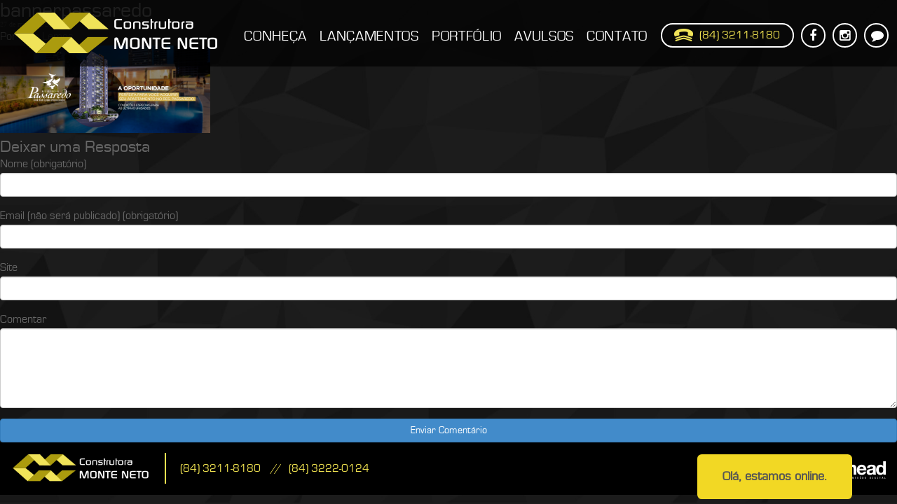

--- FILE ---
content_type: text/html; charset=UTF-8
request_url: http://www.monteneto.com.br/slide/slide-01/bannerpassaredo/
body_size: 29912
content:
<!DOCTYPE html>
<!--[if lt IE 7]>      <html class="no-js lt-ie9 lt-ie8 lt-ie7" lang="pt-BR"> <![endif]-->
<!--[if IE 7]>         <html class="no-js lt-ie9 lt-ie8" lang="pt-BR"> <![endif]-->
<!--[if IE 8]>         <html class="no-js lt-ie9" lang="pt-BR"> <![endif]-->
<!--[if gt IE 8]><!--> <html class="no-js" lang="pt-BR"> <!--<![endif]-->
<head>
  <meta charset="utf-8">
  <title>bannerpassaredo - Construtora Monte Neto</title>
  <meta name="viewport" content="width=device-width, initial-scale=1.0">

  <meta name="Description" content=""/>
  <meta name="Keywords" content=""/>
  <meta name="DC.publisher" content="Stúdio 084" />
  <meta name="DC.creator.address" content="contato@monteneto.com.br" />
  <meta name="robots" content="all" />
  <meta name="author" content="Stúdio 084" />
  <meta name="rating" content="general" />
  <meta name="distribution" content="global" />
  <meta name="copyright" content="monteneto.com.br - Todos os direitos reservados" />
  <meta name="language" content="pt-br" />

  <link rel="shortcut icon" href="http://www.monteneto.com.br/assets/img/favicon.ico" type="image/x-icon" />

  <meta name='robots' content='index, follow, max-image-preview:large, max-snippet:-1, max-video-preview:-1' />

	<!-- This site is optimized with the Yoast SEO plugin v21.5 - https://yoast.com/wordpress/plugins/seo/ -->
	<link rel="canonical" href="http://www.monteneto.com.br/slide/slide-01/bannerpassaredo/" />
	<meta property="og:locale" content="pt_BR" />
	<meta property="og:type" content="article" />
	<meta property="og:title" content="bannerpassaredo - Construtora Monte Neto" />
	<meta property="og:url" content="http://www.monteneto.com.br/slide/slide-01/bannerpassaredo/" />
	<meta property="og:site_name" content="Construtora Monte Neto" />
	<meta property="article:publisher" content="https://www.facebook.com/construtoramonteneto" />
	<meta property="og:image" content="http://www.monteneto.com.br/slide/slide-01/bannerpassaredo" />
	<meta property="og:image:width" content="1920" />
	<meta property="og:image:height" content="800" />
	<meta property="og:image:type" content="image/png" />
	<meta name="twitter:card" content="summary_large_image" />
	<script type="application/ld+json" class="yoast-schema-graph">{"@context":"https://schema.org","@graph":[{"@type":"WebPage","@id":"http://www.monteneto.com.br/slide/slide-01/bannerpassaredo/","url":"http://www.monteneto.com.br/slide/slide-01/bannerpassaredo/","name":"bannerpassaredo - Construtora Monte Neto","isPartOf":{"@id":"https://www.monteneto.com.br/#website"},"primaryImageOfPage":{"@id":"http://www.monteneto.com.br/slide/slide-01/bannerpassaredo/#primaryimage"},"image":{"@id":"http://www.monteneto.com.br/slide/slide-01/bannerpassaredo/#primaryimage"},"thumbnailUrl":"http://www.monteneto.com.br/media/bannerpassaredo.png","datePublished":"2019-03-27T17:00:24+00:00","dateModified":"2019-03-27T17:00:24+00:00","breadcrumb":{"@id":"http://www.monteneto.com.br/slide/slide-01/bannerpassaredo/#breadcrumb"},"inLanguage":"pt-BR","potentialAction":[{"@type":"ReadAction","target":["http://www.monteneto.com.br/slide/slide-01/bannerpassaredo/"]}]},{"@type":"ImageObject","inLanguage":"pt-BR","@id":"http://www.monteneto.com.br/slide/slide-01/bannerpassaredo/#primaryimage","url":"http://www.monteneto.com.br/media/bannerpassaredo.png","contentUrl":"http://www.monteneto.com.br/media/bannerpassaredo.png","width":1920,"height":800},{"@type":"BreadcrumbList","@id":"http://www.monteneto.com.br/slide/slide-01/bannerpassaredo/#breadcrumb","itemListElement":[{"@type":"ListItem","position":1,"name":"Início","item":"http://www.monteneto.com.br/"},{"@type":"ListItem","position":2,"name":"Slide 01","item":"http://www.monteneto.com.br/slide/slide-01/"},{"@type":"ListItem","position":3,"name":"bannerpassaredo"}]},{"@type":"WebSite","@id":"https://www.monteneto.com.br/#website","url":"https://www.monteneto.com.br/","name":"Construtora Monte Neto","description":"","potentialAction":[{"@type":"SearchAction","target":{"@type":"EntryPoint","urlTemplate":"https://www.monteneto.com.br/?s={search_term_string}"},"query-input":"required name=search_term_string"}],"inLanguage":"pt-BR"}]}</script>
	<!-- / Yoast SEO plugin. -->


<link rel='dns-prefetch' href='//ajax.googleapis.com' />
<script type="text/javascript">
/* <![CDATA[ */
window._wpemojiSettings = {"baseUrl":"https:\/\/s.w.org\/images\/core\/emoji\/14.0.0\/72x72\/","ext":".png","svgUrl":"https:\/\/s.w.org\/images\/core\/emoji\/14.0.0\/svg\/","svgExt":".svg","source":{"concatemoji":"\/wp-includes\/js\/wp-emoji-release.min.js?ver=6.4.7"}};
/*! This file is auto-generated */
!function(i,n){var o,s,e;function c(e){try{var t={supportTests:e,timestamp:(new Date).valueOf()};sessionStorage.setItem(o,JSON.stringify(t))}catch(e){}}function p(e,t,n){e.clearRect(0,0,e.canvas.width,e.canvas.height),e.fillText(t,0,0);var t=new Uint32Array(e.getImageData(0,0,e.canvas.width,e.canvas.height).data),r=(e.clearRect(0,0,e.canvas.width,e.canvas.height),e.fillText(n,0,0),new Uint32Array(e.getImageData(0,0,e.canvas.width,e.canvas.height).data));return t.every(function(e,t){return e===r[t]})}function u(e,t,n){switch(t){case"flag":return n(e,"\ud83c\udff3\ufe0f\u200d\u26a7\ufe0f","\ud83c\udff3\ufe0f\u200b\u26a7\ufe0f")?!1:!n(e,"\ud83c\uddfa\ud83c\uddf3","\ud83c\uddfa\u200b\ud83c\uddf3")&&!n(e,"\ud83c\udff4\udb40\udc67\udb40\udc62\udb40\udc65\udb40\udc6e\udb40\udc67\udb40\udc7f","\ud83c\udff4\u200b\udb40\udc67\u200b\udb40\udc62\u200b\udb40\udc65\u200b\udb40\udc6e\u200b\udb40\udc67\u200b\udb40\udc7f");case"emoji":return!n(e,"\ud83e\udef1\ud83c\udffb\u200d\ud83e\udef2\ud83c\udfff","\ud83e\udef1\ud83c\udffb\u200b\ud83e\udef2\ud83c\udfff")}return!1}function f(e,t,n){var r="undefined"!=typeof WorkerGlobalScope&&self instanceof WorkerGlobalScope?new OffscreenCanvas(300,150):i.createElement("canvas"),a=r.getContext("2d",{willReadFrequently:!0}),o=(a.textBaseline="top",a.font="600 32px Arial",{});return e.forEach(function(e){o[e]=t(a,e,n)}),o}function t(e){var t=i.createElement("script");t.src=e,t.defer=!0,i.head.appendChild(t)}"undefined"!=typeof Promise&&(o="wpEmojiSettingsSupports",s=["flag","emoji"],n.supports={everything:!0,everythingExceptFlag:!0},e=new Promise(function(e){i.addEventListener("DOMContentLoaded",e,{once:!0})}),new Promise(function(t){var n=function(){try{var e=JSON.parse(sessionStorage.getItem(o));if("object"==typeof e&&"number"==typeof e.timestamp&&(new Date).valueOf()<e.timestamp+604800&&"object"==typeof e.supportTests)return e.supportTests}catch(e){}return null}();if(!n){if("undefined"!=typeof Worker&&"undefined"!=typeof OffscreenCanvas&&"undefined"!=typeof URL&&URL.createObjectURL&&"undefined"!=typeof Blob)try{var e="postMessage("+f.toString()+"("+[JSON.stringify(s),u.toString(),p.toString()].join(",")+"));",r=new Blob([e],{type:"text/javascript"}),a=new Worker(URL.createObjectURL(r),{name:"wpTestEmojiSupports"});return void(a.onmessage=function(e){c(n=e.data),a.terminate(),t(n)})}catch(e){}c(n=f(s,u,p))}t(n)}).then(function(e){for(var t in e)n.supports[t]=e[t],n.supports.everything=n.supports.everything&&n.supports[t],"flag"!==t&&(n.supports.everythingExceptFlag=n.supports.everythingExceptFlag&&n.supports[t]);n.supports.everythingExceptFlag=n.supports.everythingExceptFlag&&!n.supports.flag,n.DOMReady=!1,n.readyCallback=function(){n.DOMReady=!0}}).then(function(){return e}).then(function(){var e;n.supports.everything||(n.readyCallback(),(e=n.source||{}).concatemoji?t(e.concatemoji):e.wpemoji&&e.twemoji&&(t(e.twemoji),t(e.wpemoji)))}))}((window,document),window._wpemojiSettings);
/* ]]> */
</script>
<style id='wp-emoji-styles-inline-css' type='text/css'>

	img.wp-smiley, img.emoji {
		display: inline !important;
		border: none !important;
		box-shadow: none !important;
		height: 1em !important;
		width: 1em !important;
		margin: 0 0.07em !important;
		vertical-align: -0.1em !important;
		background: none !important;
		padding: 0 !important;
	}
</style>
<link rel="stylesheet" href="/wp-includes/css/dist/block-library/style.min.css?ver=6.4.7">
<style id='classic-theme-styles-inline-css' type='text/css'>
/*! This file is auto-generated */
.wp-block-button__link{color:#fff;background-color:#32373c;border-radius:9999px;box-shadow:none;text-decoration:none;padding:calc(.667em + 2px) calc(1.333em + 2px);font-size:1.125em}.wp-block-file__button{background:#32373c;color:#fff;text-decoration:none}
</style>
<style id='global-styles-inline-css' type='text/css'>
body{--wp--preset--color--black: #000000;--wp--preset--color--cyan-bluish-gray: #abb8c3;--wp--preset--color--white: #ffffff;--wp--preset--color--pale-pink: #f78da7;--wp--preset--color--vivid-red: #cf2e2e;--wp--preset--color--luminous-vivid-orange: #ff6900;--wp--preset--color--luminous-vivid-amber: #fcb900;--wp--preset--color--light-green-cyan: #7bdcb5;--wp--preset--color--vivid-green-cyan: #00d084;--wp--preset--color--pale-cyan-blue: #8ed1fc;--wp--preset--color--vivid-cyan-blue: #0693e3;--wp--preset--color--vivid-purple: #9b51e0;--wp--preset--gradient--vivid-cyan-blue-to-vivid-purple: linear-gradient(135deg,rgba(6,147,227,1) 0%,rgb(155,81,224) 100%);--wp--preset--gradient--light-green-cyan-to-vivid-green-cyan: linear-gradient(135deg,rgb(122,220,180) 0%,rgb(0,208,130) 100%);--wp--preset--gradient--luminous-vivid-amber-to-luminous-vivid-orange: linear-gradient(135deg,rgba(252,185,0,1) 0%,rgba(255,105,0,1) 100%);--wp--preset--gradient--luminous-vivid-orange-to-vivid-red: linear-gradient(135deg,rgba(255,105,0,1) 0%,rgb(207,46,46) 100%);--wp--preset--gradient--very-light-gray-to-cyan-bluish-gray: linear-gradient(135deg,rgb(238,238,238) 0%,rgb(169,184,195) 100%);--wp--preset--gradient--cool-to-warm-spectrum: linear-gradient(135deg,rgb(74,234,220) 0%,rgb(151,120,209) 20%,rgb(207,42,186) 40%,rgb(238,44,130) 60%,rgb(251,105,98) 80%,rgb(254,248,76) 100%);--wp--preset--gradient--blush-light-purple: linear-gradient(135deg,rgb(255,206,236) 0%,rgb(152,150,240) 100%);--wp--preset--gradient--blush-bordeaux: linear-gradient(135deg,rgb(254,205,165) 0%,rgb(254,45,45) 50%,rgb(107,0,62) 100%);--wp--preset--gradient--luminous-dusk: linear-gradient(135deg,rgb(255,203,112) 0%,rgb(199,81,192) 50%,rgb(65,88,208) 100%);--wp--preset--gradient--pale-ocean: linear-gradient(135deg,rgb(255,245,203) 0%,rgb(182,227,212) 50%,rgb(51,167,181) 100%);--wp--preset--gradient--electric-grass: linear-gradient(135deg,rgb(202,248,128) 0%,rgb(113,206,126) 100%);--wp--preset--gradient--midnight: linear-gradient(135deg,rgb(2,3,129) 0%,rgb(40,116,252) 100%);--wp--preset--font-size--small: 13px;--wp--preset--font-size--medium: 20px;--wp--preset--font-size--large: 36px;--wp--preset--font-size--x-large: 42px;--wp--preset--spacing--20: 0.44rem;--wp--preset--spacing--30: 0.67rem;--wp--preset--spacing--40: 1rem;--wp--preset--spacing--50: 1.5rem;--wp--preset--spacing--60: 2.25rem;--wp--preset--spacing--70: 3.38rem;--wp--preset--spacing--80: 5.06rem;--wp--preset--shadow--natural: 6px 6px 9px rgba(0, 0, 0, 0.2);--wp--preset--shadow--deep: 12px 12px 50px rgba(0, 0, 0, 0.4);--wp--preset--shadow--sharp: 6px 6px 0px rgba(0, 0, 0, 0.2);--wp--preset--shadow--outlined: 6px 6px 0px -3px rgba(255, 255, 255, 1), 6px 6px rgba(0, 0, 0, 1);--wp--preset--shadow--crisp: 6px 6px 0px rgba(0, 0, 0, 1);}:where(.is-layout-flex){gap: 0.5em;}:where(.is-layout-grid){gap: 0.5em;}body .is-layout-flow > .alignleft{float: left;margin-inline-start: 0;margin-inline-end: 2em;}body .is-layout-flow > .alignright{float: right;margin-inline-start: 2em;margin-inline-end: 0;}body .is-layout-flow > .aligncenter{margin-left: auto !important;margin-right: auto !important;}body .is-layout-constrained > .alignleft{float: left;margin-inline-start: 0;margin-inline-end: 2em;}body .is-layout-constrained > .alignright{float: right;margin-inline-start: 2em;margin-inline-end: 0;}body .is-layout-constrained > .aligncenter{margin-left: auto !important;margin-right: auto !important;}body .is-layout-constrained > :where(:not(.alignleft):not(.alignright):not(.alignfull)){max-width: var(--wp--style--global--content-size);margin-left: auto !important;margin-right: auto !important;}body .is-layout-constrained > .alignwide{max-width: var(--wp--style--global--wide-size);}body .is-layout-flex{display: flex;}body .is-layout-flex{flex-wrap: wrap;align-items: center;}body .is-layout-flex > *{margin: 0;}body .is-layout-grid{display: grid;}body .is-layout-grid > *{margin: 0;}:where(.wp-block-columns.is-layout-flex){gap: 2em;}:where(.wp-block-columns.is-layout-grid){gap: 2em;}:where(.wp-block-post-template.is-layout-flex){gap: 1.25em;}:where(.wp-block-post-template.is-layout-grid){gap: 1.25em;}.has-black-color{color: var(--wp--preset--color--black) !important;}.has-cyan-bluish-gray-color{color: var(--wp--preset--color--cyan-bluish-gray) !important;}.has-white-color{color: var(--wp--preset--color--white) !important;}.has-pale-pink-color{color: var(--wp--preset--color--pale-pink) !important;}.has-vivid-red-color{color: var(--wp--preset--color--vivid-red) !important;}.has-luminous-vivid-orange-color{color: var(--wp--preset--color--luminous-vivid-orange) !important;}.has-luminous-vivid-amber-color{color: var(--wp--preset--color--luminous-vivid-amber) !important;}.has-light-green-cyan-color{color: var(--wp--preset--color--light-green-cyan) !important;}.has-vivid-green-cyan-color{color: var(--wp--preset--color--vivid-green-cyan) !important;}.has-pale-cyan-blue-color{color: var(--wp--preset--color--pale-cyan-blue) !important;}.has-vivid-cyan-blue-color{color: var(--wp--preset--color--vivid-cyan-blue) !important;}.has-vivid-purple-color{color: var(--wp--preset--color--vivid-purple) !important;}.has-black-background-color{background-color: var(--wp--preset--color--black) !important;}.has-cyan-bluish-gray-background-color{background-color: var(--wp--preset--color--cyan-bluish-gray) !important;}.has-white-background-color{background-color: var(--wp--preset--color--white) !important;}.has-pale-pink-background-color{background-color: var(--wp--preset--color--pale-pink) !important;}.has-vivid-red-background-color{background-color: var(--wp--preset--color--vivid-red) !important;}.has-luminous-vivid-orange-background-color{background-color: var(--wp--preset--color--luminous-vivid-orange) !important;}.has-luminous-vivid-amber-background-color{background-color: var(--wp--preset--color--luminous-vivid-amber) !important;}.has-light-green-cyan-background-color{background-color: var(--wp--preset--color--light-green-cyan) !important;}.has-vivid-green-cyan-background-color{background-color: var(--wp--preset--color--vivid-green-cyan) !important;}.has-pale-cyan-blue-background-color{background-color: var(--wp--preset--color--pale-cyan-blue) !important;}.has-vivid-cyan-blue-background-color{background-color: var(--wp--preset--color--vivid-cyan-blue) !important;}.has-vivid-purple-background-color{background-color: var(--wp--preset--color--vivid-purple) !important;}.has-black-border-color{border-color: var(--wp--preset--color--black) !important;}.has-cyan-bluish-gray-border-color{border-color: var(--wp--preset--color--cyan-bluish-gray) !important;}.has-white-border-color{border-color: var(--wp--preset--color--white) !important;}.has-pale-pink-border-color{border-color: var(--wp--preset--color--pale-pink) !important;}.has-vivid-red-border-color{border-color: var(--wp--preset--color--vivid-red) !important;}.has-luminous-vivid-orange-border-color{border-color: var(--wp--preset--color--luminous-vivid-orange) !important;}.has-luminous-vivid-amber-border-color{border-color: var(--wp--preset--color--luminous-vivid-amber) !important;}.has-light-green-cyan-border-color{border-color: var(--wp--preset--color--light-green-cyan) !important;}.has-vivid-green-cyan-border-color{border-color: var(--wp--preset--color--vivid-green-cyan) !important;}.has-pale-cyan-blue-border-color{border-color: var(--wp--preset--color--pale-cyan-blue) !important;}.has-vivid-cyan-blue-border-color{border-color: var(--wp--preset--color--vivid-cyan-blue) !important;}.has-vivid-purple-border-color{border-color: var(--wp--preset--color--vivid-purple) !important;}.has-vivid-cyan-blue-to-vivid-purple-gradient-background{background: var(--wp--preset--gradient--vivid-cyan-blue-to-vivid-purple) !important;}.has-light-green-cyan-to-vivid-green-cyan-gradient-background{background: var(--wp--preset--gradient--light-green-cyan-to-vivid-green-cyan) !important;}.has-luminous-vivid-amber-to-luminous-vivid-orange-gradient-background{background: var(--wp--preset--gradient--luminous-vivid-amber-to-luminous-vivid-orange) !important;}.has-luminous-vivid-orange-to-vivid-red-gradient-background{background: var(--wp--preset--gradient--luminous-vivid-orange-to-vivid-red) !important;}.has-very-light-gray-to-cyan-bluish-gray-gradient-background{background: var(--wp--preset--gradient--very-light-gray-to-cyan-bluish-gray) !important;}.has-cool-to-warm-spectrum-gradient-background{background: var(--wp--preset--gradient--cool-to-warm-spectrum) !important;}.has-blush-light-purple-gradient-background{background: var(--wp--preset--gradient--blush-light-purple) !important;}.has-blush-bordeaux-gradient-background{background: var(--wp--preset--gradient--blush-bordeaux) !important;}.has-luminous-dusk-gradient-background{background: var(--wp--preset--gradient--luminous-dusk) !important;}.has-pale-ocean-gradient-background{background: var(--wp--preset--gradient--pale-ocean) !important;}.has-electric-grass-gradient-background{background: var(--wp--preset--gradient--electric-grass) !important;}.has-midnight-gradient-background{background: var(--wp--preset--gradient--midnight) !important;}.has-small-font-size{font-size: var(--wp--preset--font-size--small) !important;}.has-medium-font-size{font-size: var(--wp--preset--font-size--medium) !important;}.has-large-font-size{font-size: var(--wp--preset--font-size--large) !important;}.has-x-large-font-size{font-size: var(--wp--preset--font-size--x-large) !important;}
.wp-block-navigation a:where(:not(.wp-element-button)){color: inherit;}
:where(.wp-block-post-template.is-layout-flex){gap: 1.25em;}:where(.wp-block-post-template.is-layout-grid){gap: 1.25em;}
:where(.wp-block-columns.is-layout-flex){gap: 2em;}:where(.wp-block-columns.is-layout-grid){gap: 2em;}
.wp-block-pullquote{font-size: 1.5em;line-height: 1.6;}
</style>
<link rel="stylesheet" href="/plugins/contact-form-7/includes/css/styles.css?ver=5.8.3">
<link rel="stylesheet" href="/assets/css/fancybox/jquery.fancybox.css">
<link rel="stylesheet" href="/assets/css/fancybox/jquery.fancybox-buttons.css">
<link rel="stylesheet" href="/assets/css/fancybox/jquery.fancybox-thumbs.css">
<link rel="stylesheet" href="/assets/css/main.min.css?ver=ad129a045b1139997d2cb2e08279be51">
<script type="text/javascript" src="/assets/js/vendor/modernizr-2.6.2.min.js" id="modernizr-js"></script>
<script type="text/javascript" src="//ajax.googleapis.com/ajax/libs/jquery/1.10.2/jquery.min.js" id="jquery-js"></script>
<link rel="https://api.w.org/" href="http://www.monteneto.com.br/wp-json/" /><link rel="alternate" type="application/json" href="http://www.monteneto.com.br/wp-json/wp/v2/media/279" /><link rel="alternate" type="application/json+oembed" href="http://www.monteneto.com.br/wp-json/oembed/1.0/embed?url=http%3A%2F%2Fwww.monteneto.com.br%2Fslide%2Fslide-01%2Fbannerpassaredo%2F" />
<link rel="alternate" type="text/xml+oembed" href="http://www.monteneto.com.br/wp-json/oembed/1.0/embed?url=http%3A%2F%2Fwww.monteneto.com.br%2Fslide%2Fslide-01%2Fbannerpassaredo%2F&#038;format=xml" />
<script type="text/javascript">
(function(url){
	if(/(?:Chrome\/26\.0\.1410\.63 Safari\/537\.31|WordfenceTestMonBot)/.test(navigator.userAgent)){ return; }
	var addEvent = function(evt, handler) {
		if (window.addEventListener) {
			document.addEventListener(evt, handler, false);
		} else if (window.attachEvent) {
			document.attachEvent('on' + evt, handler);
		}
	};
	var removeEvent = function(evt, handler) {
		if (window.removeEventListener) {
			document.removeEventListener(evt, handler, false);
		} else if (window.detachEvent) {
			document.detachEvent('on' + evt, handler);
		}
	};
	var evts = 'contextmenu dblclick drag dragend dragenter dragleave dragover dragstart drop keydown keypress keyup mousedown mousemove mouseout mouseover mouseup mousewheel scroll'.split(' ');
	var logHuman = function() {
		if (window.wfLogHumanRan) { return; }
		window.wfLogHumanRan = true;
		var wfscr = document.createElement('script');
		wfscr.type = 'text/javascript';
		wfscr.async = true;
		wfscr.src = url + '&r=' + Math.random();
		(document.getElementsByTagName('head')[0]||document.getElementsByTagName('body')[0]).appendChild(wfscr);
		for (var i = 0; i < evts.length; i++) {
			removeEvent(evts[i], logHuman);
		}
	};
	for (var i = 0; i < evts.length; i++) {
		addEvent(evts[i], logHuman);
	}
})('//www.monteneto.com.br/?wordfence_lh=1&hid=210AC8D3D183B4E8F744C58F14CAD0A1');
</script>
  <link rel="alternate" type="application/rss+xml" title="Construtora Monte Neto Feed" href="http://www.monteneto.com.br/feed/">
</head>
<body class="attachment attachment-template-default single single-attachment postid-279 attachmentid-279 attachment-png bannerpassaredo">

  <!--[if lt IE 7]><div class="alert">Você está utilizando um navegador <strong>desatualizado</strong>. Por favor, <a href="http://browsehappy.com/">atualize seu navegador</a> para melhorar sua experiência.</div><![endif]-->

  <header id="header">
  <a href="http://www.monteneto.com.br/" class="navbar-brand" id="logo"><img src="http://www.monteneto.com.br/assets/img/logo-monteneto.png" alt=""></a>

  <div class="pull-right">
    <div class="navbar-header">
      <button type="button" class="navbar-toggle" data-toggle="collapse" data-target=".navbar-collapse">
        <span class="icon-bar"></span>
        <span class="icon-bar"></span>
        <span class="icon-bar"></span>
      </button>
    </div>
  </div>

  <nav class="menu collapse navbar-collapse pull-right" role="navigation">
    <ul id="menu-menu" class="nav navbar-nav"><li class="menu-conheca"><a href="http://www.monteneto.com.br/conheca/">Conheça</a></li>
<li class="menu-lancamentos"><a href="http://www.monteneto.com.br/nossos-imoveis/">Lançamentos</a></li>
<li class="menu-portfolio"><a href="http://www.monteneto.com.br/nossas-obras/">Portfólio</a></li>
<li class="menu-avulsos"><a href="http://www.monteneto.com.br/imoveis-avulsos/">Avulsos</a></li>
<li class="menu-contato"><a href="http://www.monteneto.com.br/#contato">Contato</a></li>
</ul>    <div class="pull-left telefone">
    	<img src="http://www.monteneto.com.br/assets/img/ico-phone.png" alt=""> <p>(84) 3211-8180</p>
    </div>
    <ul id="menu-redes-sociais" class="menu"><li class="menu-"><a href="https://www.facebook.com/construtoramonteneto"><i class="fa fa-facebook"></i></a></li>
<li class="menu-"><a href="https://www.instagram.com/construtoramonteneto/"><i class="fa fa-instagram"></i></a></li>
<li class="menu-horario-de-funcionamento-do-chat-segunda-a-sexta-8h30-as-19h30-sabados-e-domingos-8h30-as-18h30"><a><i class="fa fa-comment"><span><p><strong>HORÁRIO DE FUNCIONAMENTO DO CHAT:</strong></p> <p>Segunda a Sexta: 8h30 às 19h30</p> <p>Sábados e Domingos: 8h30 às 18h30</p></span></i></a></li>
</ul>  </nav>
</header><!--header-->

  <section id="content" role="document">
    <section id="main" class="" role="main">
        <article class="post-279 attachment type-attachment status-inherit hentry">
    <header>
      <h1 class="entry-title">bannerpassaredo</h1>
      <time class="published" datetime="2019-03-27T14:00:24-03:00">27 de março de 2019</time>
<p class="byline author vcard">Por <a href="http://www.monteneto.com.br/author/adhead/" rel="author" class="fn">Caio Lemos</a></p>
    </header>
    <div class="entry-content">
      <p class="attachment"><a class="thumbnail img-thumbnail fancybox" rel="gallery-279" href='http://www.monteneto.com.br/media/bannerpassaredo.png'><img decoding="async" width="300" height="125" src="http://www.monteneto.com.br/media/bannerpassaredo-300x125.png" class="attachment-medium size-medium" alt="" srcset="http://www.monteneto.com.br/media/bannerpassaredo-300x125.png 300w, http://www.monteneto.com.br/media/bannerpassaredo-768x320.png 768w, http://www.monteneto.com.br/media/bannerpassaredo-1024x427.png 1024w, http://www.monteneto.com.br/media/bannerpassaredo.png 1920w" sizes="(max-width: 300px) 100vw, 300px" /></a></p>
    </div>
    <footer>
          </footer>
    

  <section id="respond">
    <h3>Deixar uma Resposta</h3>
    <p class="cancel-comment-reply"><a rel="nofollow" id="cancel-comment-reply-link" href="/slide/slide-01/bannerpassaredo/#respond" style="display:none;">Clique aqui para cancelar a resposta.</a></p>
          <form action="http://www.monteneto.com.br/wp-comments-post.php" method="post" id="commentform">
                  <div class="form-group">
            <label for="author">Nome (obrigatório)</label>
            <input type="text" class="form-control" name="author" id="author" value="" size="22" aria-required="true">
          </div>
          <div class="form-group">
            <label for="email">Email (não será publicado) (obrigatório)</label>
            <input type="email" class="form-control" name="email" id="email" value="" size="22" aria-required="true">
          </div>
          <div class="form-group">
            <label for="url">Site</label>
            <input type="url" class="form-control" name="url" id="url" value="" size="22">
          </div>
                <div class="form-group">
          <label for="comment">Comentar</label>
          <textarea name="comment" id="comment" class="form-control" rows="5" aria-required="true"></textarea>
        </div>
        <p><input name="submit" class="btn btn-primary" type="submit" id="submit" value="Enviar Comentário"></p>
        <input type='hidden' name='comment_post_ID' value='279' id='comment_post_ID'>
<input type='hidden' name='comment_parent' id='comment_parent' value='0'>
              </form>
      </section><!-- /#respond -->
  </article>
    </section><!--main-->

      </section><!--content-->

  <div class="clearfix"></div>
<style>.button-atendimento {
  display: block;
  background-color: #f2d824;
  color: #555;
  text-decoration: none;
  padding: 1em 2em;
  border-radius: .4rem;
  font-weight: bold;
  cursor: pointer;
  font-size: 18px;
}

.button-atendimento:link,
.button-atendimento:active,
.button-atendimento:visited{
	color: #555;
}

.button-atendimento:hover {
  color: #000;
}
.button-atendimento.construfit {
	background-color: #cc001f;
	color: #EEE;
}
.button-atendimento.construfit:hover{
	color: #FFF;
}
.button-atendimento.fixo {
  right: 5%;
  bottom: 1%;
  position: fixed;
  z-index: 10000;
}</style>
<a href="http://urbanya.hypnobox.com.br/?controle=Atendimento&acao=index&produto=17&midia=siteMonteNeto" target="atendimento" class="button-atendimento fixo">Olá, estamos online.</a>
<footer id="footer" class="clearfix">
	<div class="col-sm-9">
	<img src="http://www.monteneto.com.br/assets/img/logo-monteneto.png" alt="" class="logo-rodape">

	<h6>(84) 3211-8180 <span>//</span> (84) 3222-0124</h6>
	</div>
	<div class="col-sm-3">
		<a href="https://www.facebook.com/adheadCD/" target="_blank" class="pull-right adhead"><img src="http://www.monteneto.com.br/assets/img/logo-adhead.png" alt=""></a>
	</div>
</footer>

<script>window.jQuery || document.write('<script src="http://www.monteneto.com.br/assets/js/vendor/jquery-1.10.2.min.js"><\/script>')</script>
<script type="text/javascript" src="/plugins/contact-form-7/includes/swv/js/index.js?ver=5.8.3" id="swv-js"></script>
<script type="text/javascript" id="contact-form-7-js-extra">
/* <![CDATA[ */
var wpcf7 = {"api":{"root":"http:\/\/www.monteneto.com.br\/wp-json\/","namespace":"contact-form-7\/v1"}};
/* ]]> */
</script>
<script type="text/javascript" src="/plugins/contact-form-7/includes/js/index.js?ver=5.8.3" id="contact-form-7-js"></script>
<script type="text/javascript" src="/wp-includes/js/comment-reply.min.js?ver=6.4.7" id="comment-reply-js" async="async" data-wp-strategy="async"></script>
<script type="text/javascript" src="/assets/js/scripts.min.js?ver=1f860913bd01354fbc8d3f6b95773a88" id="roots_scripts-js"></script>
  
	<script>
	  (function(i,s,o,g,r,a,m){i['GoogleAnalyticsObject']=r;i[r]=i[r]||function(){
	  (i[r].q=i[r].q||[]).push(arguments)},i[r].l=1*new Date();a=s.createElement(o),
	  m=s.getElementsByTagName(o)[0];a.async=1;a.src=g;m.parentNode.insertBefore(a,m)
	  })(window,document,'script','https://www.google-analytics.com/analytics.js','ga');

	  ga('create', 'UA-88985824-1', 'auto');
	  ga('send', 'pageview');
	</script>

	<!-- Facebook Pixel Code -->
	<script>
	  !function(f,b,e,v,n,t,s)
	  {if(f.fbq)return;n=f.fbq=function(){n.callMethod?
	  n.callMethod.apply(n,arguments):n.queue.push(arguments)};
	  if(!f._fbq)f._fbq=n;n.push=n;n.loaded=!0;n.version='2.0';
	  n.queue=[];t=b.createElement(e);t.async=!0;
	  t.src=v;s=b.getElementsByTagName(e)[0];
	  s.parentNode.insertBefore(t,s)}(window, document,'script',
	  'https://connect.facebook.net/en_US/fbevents.js');
	  fbq('init', '186948385247862');
	  fbq('track', 'PageView');
	</script>
	<noscript><img height="1" width="1" style="display:none"
	  src="https://www.facebook.com/tr?id=186948385247862&ev=PageView&noscript=1"
	/></noscript>
	<!-- End Facebook Pixel Code -->
  
</body>
</html>


--- FILE ---
content_type: text/plain
request_url: https://www.google-analytics.com/j/collect?v=1&_v=j102&a=1472909707&t=pageview&_s=1&dl=http%3A%2F%2Fwww.monteneto.com.br%2Fslide%2Fslide-01%2Fbannerpassaredo%2F&ul=en-us%40posix&dt=bannerpassaredo%20-%20Construtora%20Monte%20Neto&sr=1280x720&vp=1280x720&_u=IEBAAEABAAAAACAAI~&jid=716146371&gjid=974965902&cid=105033999.1770006307&tid=UA-88985824-1&_gid=336770410.1770006307&_r=1&_slc=1&z=1290119834
body_size: -451
content:
2,cG-8H1FF8SH0P